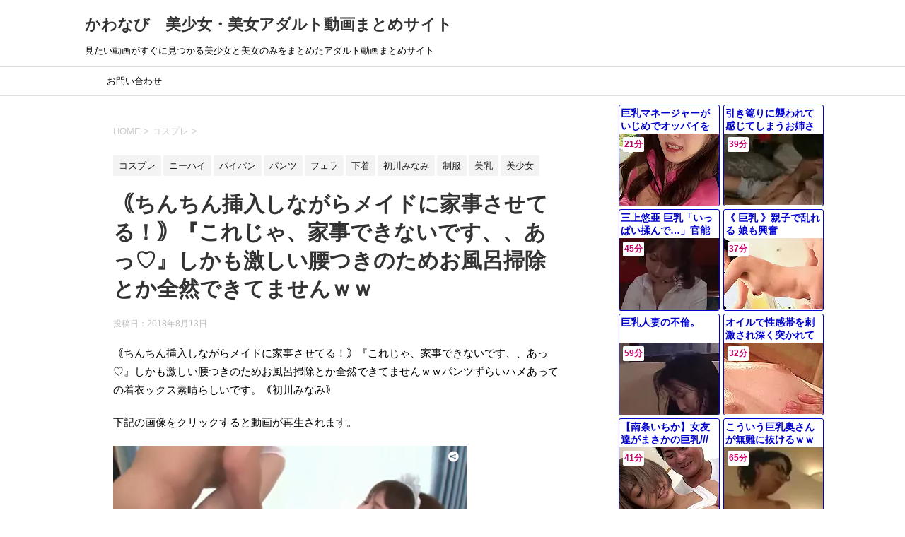

--- FILE ---
content_type: text/html; charset=UTF-8
request_url: https://kawanabi.nohhun.jetboy.jp/%EF%BD%9F%E3%81%A1%E3%82%93%E3%81%A1%E3%82%93%E6%8C%BF%E5%85%A5%E3%81%97%E3%81%AA%E3%81%8C%E3%82%89%E3%83%A1%E3%82%A4%E3%83%89%E3%81%AB%E5%AE%B6%E4%BA%8B%E3%81%95%E3%81%9B%E3%81%A6%E3%82%8B%EF%BC%81/
body_size: 7470
content:
<!DOCTYPE html>
<!--[if lt IE 7]>
<html class="ie6" lang="ja"> <![endif]-->
<!--[if IE 7]>
<html class="i7" lang="ja"> <![endif]-->
<!--[if IE 8]>
<html class="ie" lang="ja"> <![endif]-->
<!--[if gt IE 8]><!-->
<html lang="ja">
	<!--<![endif]-->
	<head prefix="og: http://ogp.me/ns# fb: http://ogp.me/ns/fb# article: http://ogp.me/ns/article#">
		<meta charset="UTF-8">
		<meta name="viewport" content="width=device-width,initial-scale=1.0,user-scalable=yes">
		<meta name="format-detection" content="telephone=no">
		
		
		<link rel="alternate" type="application/rss+xml" title="かわなび　美少女・美女アダルト動画まとめサイト RSS Feed" href="https://kawanabi.nohhun.jetboy.jp/feed/"/>
		<link rel="pingback" href="https://kawanabi.nohhun.jetboy.jp/xmlrpc.php">
		<!--[if lt IE 9]>
		<script src="https://kawanabi.nohhun.jetboy.jp/wp-content/themes/stinger8/js/html5shiv.js"></script>
		<![endif]-->
				<title>｟ちんちん挿入しながらメイドに家事させてる！｠『これじゃ、家事できないです、、あっ♡』しかも激しい腰つきのためお風呂掃除とか全然できてませんｗｗ &#8211; かわなび　美少女・美女アダルト動画まとめサイト</title>

<!-- All in One SEO Pack 2.6.1 by Michael Torbert of Semper Fi Web Design[-1,-1] -->
<meta name="description" content="｟ちんちん挿入しながらメイドに家事させてる！｠『これじゃ、家事できないです、、あっ♡』しかも激しい腰つきのためお風呂掃除とか全然できてませんｗｗ"/>

<link rel="canonical" href="https://kawanabi.nohhun.jetboy.jp/｟ちんちん挿入しながらメイドに家事させてる！/"/>
<!-- /all in one seo pack -->
<link rel='dns-prefetch' href='//ajax.googleapis.com'/>
<link rel='dns-prefetch' href='//s.w.org'/>
		<script type="text/javascript">window._wpemojiSettings={"baseUrl":"https:\/\/s.w.org\/images\/core\/emoji\/2.3\/72x72\/","ext":".png","svgUrl":"https:\/\/s.w.org\/images\/core\/emoji\/2.3\/svg\/","svgExt":".svg","source":{"concatemoji":"https:\/\/kawanabi.nohhun.jetboy.jp\/wp-includes\/js\/wp-emoji-release.min.js?ver=4.8.3"}};!function(a,b,c){function d(a){var b,c,d,e,f=String.fromCharCode;if(!k||!k.fillText)return!1;switch(k.clearRect(0,0,j.width,j.height),k.textBaseline="top",k.font="600 32px Arial",a){case"flag":return k.fillText(f(55356,56826,55356,56819),0,0),b=j.toDataURL(),k.clearRect(0,0,j.width,j.height),k.fillText(f(55356,56826,8203,55356,56819),0,0),c=j.toDataURL(),b!==c&&(k.clearRect(0,0,j.width,j.height),k.fillText(f(55356,57332,56128,56423,56128,56418,56128,56421,56128,56430,56128,56423,56128,56447),0,0),b=j.toDataURL(),k.clearRect(0,0,j.width,j.height),k.fillText(f(55356,57332,8203,56128,56423,8203,56128,56418,8203,56128,56421,8203,56128,56430,8203,56128,56423,8203,56128,56447),0,0),c=j.toDataURL(),b!==c);case"emoji4":return k.fillText(f(55358,56794,8205,9794,65039),0,0),d=j.toDataURL(),k.clearRect(0,0,j.width,j.height),k.fillText(f(55358,56794,8203,9794,65039),0,0),e=j.toDataURL(),d!==e}return!1}function e(a){var c=b.createElement("script");c.src=a,c.defer=c.type="text/javascript",b.getElementsByTagName("head")[0].appendChild(c)}var f,g,h,i,j=b.createElement("canvas"),k=j.getContext&&j.getContext("2d");for(i=Array("flag","emoji4"),c.supports={everything:!0,everythingExceptFlag:!0},h=0;h<i.length;h++)c.supports[i[h]]=d(i[h]),c.supports.everything=c.supports.everything&&c.supports[i[h]],"flag"!==i[h]&&(c.supports.everythingExceptFlag=c.supports.everythingExceptFlag&&c.supports[i[h]]);c.supports.everythingExceptFlag=c.supports.everythingExceptFlag&&!c.supports.flag,c.DOMReady=!1,c.readyCallback=function(){c.DOMReady=!0},c.supports.everything||(g=function(){c.readyCallback()},b.addEventListener?(b.addEventListener("DOMContentLoaded",g,!1),a.addEventListener("load",g,!1)):(a.attachEvent("onload",g),b.attachEvent("onreadystatechange",function(){"complete"===b.readyState&&c.readyCallback()})),f=c.source||{},f.concatemoji?e(f.concatemoji):f.wpemoji&&f.twemoji&&(e(f.twemoji),e(f.wpemoji)))}(window,document,window._wpemojiSettings);</script>
		<style type="text/css">img.wp-smiley,img.emoji{display:inline!important;border:none!important;box-shadow:none!important;height:1em!important;width:1em!important;margin:0 .07em!important;vertical-align:-.1em!important;background:none!important;padding:0!important}</style>
<link rel='stylesheet' id='contact-form-7-css' href='https://kawanabi.nohhun.jetboy.jp/wp-content/plugins/contact-form-7/includes/css/styles.css?ver=5.0.2' type='text/css' media='all'/>
<link rel='stylesheet' id='normalize-css' href='https://kawanabi.nohhun.jetboy.jp/wp-content/themes/stinger8/css/normalize.css?ver=1.5.9' type='text/css' media='all'/>
<link rel='stylesheet' id='font-awesome-css' href='https://kawanabi.nohhun.jetboy.jp/wp-content/themes/stinger8/css/fontawesome/css/font-awesome.min.css?ver=4.5.0' type='text/css' media='all'/>
<link rel='stylesheet' id='style-css' href='https://kawanabi.nohhun.jetboy.jp/wp-content/themes/stinger8/style.css?ver=4.8.3' type='text/css' media='all'/>
<script type='text/javascript' src='//ajax.googleapis.com/ajax/libs/jquery/1.11.3/jquery.min.js?ver=1.11.3'></script>
<link rel='https://api.w.org/' href='https://kawanabi.nohhun.jetboy.jp/wp-json/'/>
<link rel='shortlink' href='https://kawanabi.nohhun.jetboy.jp/?p=554'/>
<link rel="alternate" type="application/json+oembed" href="https://kawanabi.nohhun.jetboy.jp/wp-json/oembed/1.0/embed?url=https%3A%2F%2Fkawanabi.nohhun.jetboy.jp%2F%25ef%25bd%259f%25e3%2581%25a1%25e3%2582%2593%25e3%2581%25a1%25e3%2582%2593%25e6%258c%25bf%25e5%2585%25a5%25e3%2581%2597%25e3%2581%25aa%25e3%2581%258c%25e3%2582%2589%25e3%2583%25a1%25e3%2582%25a4%25e3%2583%2589%25e3%2581%25ab%25e5%25ae%25b6%25e4%25ba%258b%25e3%2581%2595%25e3%2581%259b%25e3%2581%25a6%25e3%2582%258b%25ef%25bc%2581%2F"/>
<link rel="alternate" type="text/xml+oembed" href="https://kawanabi.nohhun.jetboy.jp/wp-json/oembed/1.0/embed?url=https%3A%2F%2Fkawanabi.nohhun.jetboy.jp%2F%25ef%25bd%259f%25e3%2581%25a1%25e3%2582%2593%25e3%2581%25a1%25e3%2582%2593%25e6%258c%25bf%25e5%2585%25a5%25e3%2581%2597%25e3%2581%25aa%25e3%2581%258c%25e3%2582%2589%25e3%2583%25a1%25e3%2582%25a4%25e3%2583%2589%25e3%2581%25ab%25e5%25ae%25b6%25e4%25ba%258b%25e3%2581%2595%25e3%2581%259b%25e3%2581%25a6%25e3%2582%258b%25ef%25bc%2581%2F&#038;format=xml"/>
<style type="text/css" id="custom-background-css">body.custom-background{background-color:#fff}</style>

<!-- BEGIN ExactMetrics v5.3.5 Universal Analytics - https://exactmetrics.com/ -->
<script>(function(i,s,o,g,r,a,m){i['GoogleAnalyticsObject']=r;i[r]=i[r]||function(){(i[r].q=i[r].q||[]).push(arguments)},i[r].l=1*new Date();a=s.createElement(o),m=s.getElementsByTagName(o)[0];a.async=1;a.src=g;m.parentNode.insertBefore(a,m)})(window,document,'script','https://www.google-analytics.com/analytics.js','ga');ga('create','UA-121915154-1','auto');ga('send','pageview');</script>
<!-- END ExactMetrics Universal Analytics -->
<meta name="hubtraffic-domain-validation" content="2c20510453446c7e"/>
	</head>
	<body class="post-template-default single single-post postid-554 single-format-standard custom-background">
			<div id="st-ami">
				<div id="wrapper">
				<div id="wrapper-in">
					<header>
						<div id="headbox-bg">
							<div class="clearfix" id="headbox">
								<nav id="s-navi" class="pcnone">
	<dl class="acordion">
		<dt class="trigger">
			<p><span class="op"><i class="fa fa-bars"></i></span></p>
		</dt>

		<dd class="acordion_tree">
						<div class="menu-%e3%83%a1%e3%83%8b%e3%83%a5-container"><ul id="menu-%e3%83%a1%e3%83%8b%e3%83%a5" class="menu"><li id="menu-item-108" class="menu-item menu-item-type-post_type menu-item-object-page menu-item-108"><a href="https://kawanabi.nohhun.jetboy.jp/%e3%81%8a%e5%95%8f%e3%81%84%e5%90%88%e3%82%8f%e3%81%9b/">お問い合わせ</a></li>
</ul></div>			<div class="clear"></div>

		</dd>
	</dl>
</nav>
									<div id="header-l">
									<!-- ロゴ又はブログ名 -->
									<p class="sitename">
										<a href="https://kawanabi.nohhun.jetboy.jp/">
											かわなび　美少女・美女アダルト動画まとめサイト										</a>
									</p>
									<!-- ロゴ又はブログ名ここまで -->
									<!-- キャプション -->
																			<p class="descr">
											見たい動画がすぐに見つかる美少女と美女のみをまとめたアダルト動画まとめサイト										</p>
																		</div><!-- /#header-l -->

							</div><!-- /#headbox-bg -->
						</div><!-- /#headbox clearfix -->

						<div id="gazou-wide">
										<div id="st-menubox">
			<div id="st-menuwide">
				<nav class="smanone clearfix"><ul id="menu-%e3%83%a1%e3%83%8b%e3%83%a5-1" class="menu"><li class="menu-item menu-item-type-post_type menu-item-object-page menu-item-108"><a href="https://kawanabi.nohhun.jetboy.jp/%e3%81%8a%e5%95%8f%e3%81%84%e5%90%88%e3%82%8f%e3%81%9b/">お問い合わせ</a></li>
</ul></nav>			</div>
		</div>
	
							
						</div>
						<!-- /gazou -->

					</header>
					<div id="content-w">
<div id="content" class="clearfix">
	<div id="contentInner">

		<div class="st-main">

			<!-- ぱんくず -->
			<section id="breadcrumb">
			<ol itemscope itemtype="http://schema.org/BreadcrumbList">
					 <li itemprop="itemListElement" itemscope itemtype="http://schema.org/ListItem"><a href="https://kawanabi.nohhun.jetboy.jp" itemprop="item"><span itemprop="name">HOME</span></a> > <meta itemprop="position" content="1"/></li>
									<li itemprop="itemListElement" itemscope itemtype="http://schema.org/ListItem"><a href="https://kawanabi.nohhun.jetboy.jp/category/%e3%82%b3%e3%82%b9%e3%83%97%e3%83%ac/" itemprop="item">
					<span itemprop="name">コスプレ</span> </a> &gt;<meta itemprop="position" content="2"/></li> 
							</ol>
			</section>
			<!--/ ぱんくず -->

			<div id="post-554" class="st-post post-554 post type-post status-publish format-standard has-post-thumbnail hentry category-11 category-14 category-4 category-44 category-16 category-10 category-75 category-8 category-6 category-3">
				<article>
					<!--ループ開始 -->
										
										<p class="st-catgroup">
					<a href="https://kawanabi.nohhun.jetboy.jp/category/%e3%82%b3%e3%82%b9%e3%83%97%e3%83%ac/" title="View all posts in コスプレ" rel="category tag"><span class="catname st-catid11">コスプレ</span></a> <a href="https://kawanabi.nohhun.jetboy.jp/category/%e3%83%8b%e3%83%bc%e3%83%8f%e3%82%a4/" title="View all posts in ニーハイ" rel="category tag"><span class="catname st-catid14">ニーハイ</span></a> <a href="https://kawanabi.nohhun.jetboy.jp/category/%e3%83%91%e3%82%a4%e3%83%91%e3%83%b3/" title="View all posts in パイパン" rel="category tag"><span class="catname st-catid4">パイパン</span></a> <a href="https://kawanabi.nohhun.jetboy.jp/category/%e3%83%91%e3%83%b3%e3%83%84/" title="View all posts in パンツ" rel="category tag"><span class="catname st-catid44">パンツ</span></a> <a href="https://kawanabi.nohhun.jetboy.jp/category/%e3%83%95%e3%82%a7%e3%83%a9/" title="View all posts in フェラ" rel="category tag"><span class="catname st-catid16">フェラ</span></a> <a href="https://kawanabi.nohhun.jetboy.jp/category/%e4%b8%8b%e7%9d%80/" title="View all posts in 下着" rel="category tag"><span class="catname st-catid10">下着</span></a> <a href="https://kawanabi.nohhun.jetboy.jp/category/%e5%88%9d%e5%b7%9d%e3%81%bf%e3%81%aa%e3%81%bf/" title="View all posts in 初川みなみ" rel="category tag"><span class="catname st-catid75">初川みなみ</span></a> <a href="https://kawanabi.nohhun.jetboy.jp/category/%e5%88%b6%e6%9c%8d/" title="View all posts in 制服" rel="category tag"><span class="catname st-catid8">制服</span></a> <a href="https://kawanabi.nohhun.jetboy.jp/category/%e7%be%8e%e4%b9%b3/" title="View all posts in 美乳" rel="category tag"><span class="catname st-catid6">美乳</span></a> <a href="https://kawanabi.nohhun.jetboy.jp/category/%e7%be%8e%e5%b0%91%e5%a5%b3/" title="View all posts in 美少女" rel="category tag"><span class="catname st-catid3">美少女</span></a>					</p>
									

					<h1 class="entry-title">｟ちんちん挿入しながらメイドに家事させてる！｠『これじゃ、家事できないです、、あっ♡』しかも激しい腰つきのためお風呂掃除とか全然できてませんｗｗ</h1>

					<div class="blogbox">
						<p><span class="kdate">
															投稿日：<time class="updated" datetime="2018-08-13T12:47:44+0000">2018年8月13日</time>
													</span></p>
					</div>

					<div class="mainbox">
							<div class="entry-content">
								<p>｟ちんちん挿入しながらメイドに家事させてる！｠『これじゃ、家事できないです、、あっ♡』しかも激しい腰つきのためお風呂掃除とか全然できてませんｗｗパンツずらいハメあっての着衣ックス素晴らしいです。｟初川みなみ｠</p>
<p>下記の画像をクリックすると動画が再生されます。</p>
<p><a href="https://www.tube8.com/japanese/one-night-stand-beautiful-young-woman-8348/44070901/?t=277&amp;utm_source=xvideo001.com&amp;utm_medium=embed&amp;utm_campaign=embed-fullscreen-html5"><img class="alignnone size-medium wp-image-555" src="http://kawanabi.nohhun.jetboy.jp/wp-content/uploads/2018/08/スクリーンショット-618-500x281.png" alt="" width="500" height="281" srcset="https://kawanabi.nohhun.jetboy.jp/wp-content/uploads/2018/08/スクリーンショット-618-500x281.png 500w, https://kawanabi.nohhun.jetboy.jp/wp-content/uploads/2018/08/スクリーンショット-618-768x432.png 768w, https://kawanabi.nohhun.jetboy.jp/wp-content/uploads/2018/08/スクリーンショット-618-1024x576.png 1024w, https://kawanabi.nohhun.jetboy.jp/wp-content/uploads/2018/08/スクリーンショット-618-300x169.png 300w, https://kawanabi.nohhun.jetboy.jp/wp-content/uploads/2018/08/スクリーンショット-618.png 1366w" sizes="(max-width: 500px) 100vw, 500px"/></a></p>
							</div>
						<div class="adbox">

				
	
							
	</div>
		
							
					</div><!-- .mainboxここまで -->
	
							
						<p class="tagst">
							<i class="fa fa-folder-open-o" aria-hidden="true"></i>-<a href="https://kawanabi.nohhun.jetboy.jp/category/%e3%82%b3%e3%82%b9%e3%83%97%e3%83%ac/" rel="category tag">コスプレ</a>, <a href="https://kawanabi.nohhun.jetboy.jp/category/%e3%83%8b%e3%83%bc%e3%83%8f%e3%82%a4/" rel="category tag">ニーハイ</a>, <a href="https://kawanabi.nohhun.jetboy.jp/category/%e3%83%91%e3%82%a4%e3%83%91%e3%83%b3/" rel="category tag">パイパン</a>, <a href="https://kawanabi.nohhun.jetboy.jp/category/%e3%83%91%e3%83%b3%e3%83%84/" rel="category tag">パンツ</a>, <a href="https://kawanabi.nohhun.jetboy.jp/category/%e3%83%95%e3%82%a7%e3%83%a9/" rel="category tag">フェラ</a>, <a href="https://kawanabi.nohhun.jetboy.jp/category/%e4%b8%8b%e7%9d%80/" rel="category tag">下着</a>, <a href="https://kawanabi.nohhun.jetboy.jp/category/%e5%88%9d%e5%b7%9d%e3%81%bf%e3%81%aa%e3%81%bf/" rel="category tag">初川みなみ</a>, <a href="https://kawanabi.nohhun.jetboy.jp/category/%e5%88%b6%e6%9c%8d/" rel="category tag">制服</a>, <a href="https://kawanabi.nohhun.jetboy.jp/category/%e7%be%8e%e4%b9%b3/" rel="category tag">美乳</a>, <a href="https://kawanabi.nohhun.jetboy.jp/category/%e7%be%8e%e5%b0%91%e5%a5%b3/" rel="category tag">美少女</a><br/>
													</p>

					<p>執筆者：<a href="https://kawanabi.nohhun.jetboy.jp/author/purikonenobugmailcom/" title="のっふん の投稿" rel="author">のっふん</a></p>


										<!--ループ終了-->
			</article>

					<div class="st-aside">

						
						<!--関連記事-->
						<p class="point"><span class="point-in">関連記事</span></p>
<div class="kanren">
							<dl class="clearfix">
				<dt><a href="https://kawanabi.nohhun.jetboy.jp/%ef%bd%9f%e5%bd%bc%e6%b0%8f%e7%96%91%e4%bc%bc%e4%bd%93%e9%a8%93%e5%a4%a9%e4%bd%bf%e3%82%82%e3%81%88%ef%bd%a0%e3%80%8e%e3%81%88%e3%81%b8%e3%81%b8%e3%80%81%e3%81%a9%e3%81%8a%e3%81%8b%e3%82%8f%e3%81%84/">
													<img width="150" height="150" src="https://kawanabi.nohhun.jetboy.jp/wp-content/uploads/2018/08/スクリーンショット-707-150x150.png" class="attachment-thumbnail size-thumbnail wp-post-image" alt="" srcset="https://kawanabi.nohhun.jetboy.jp/wp-content/uploads/2018/08/スクリーンショット-707-150x150.png 150w, https://kawanabi.nohhun.jetboy.jp/wp-content/uploads/2018/08/スクリーンショット-707-100x100.png 100w" sizes="(max-width: 150px) 100vw, 150px"/>											</a></dt>
				<dd>
					<p class="kanren-t"><a href="https://kawanabi.nohhun.jetboy.jp/%ef%bd%9f%e5%bd%bc%e6%b0%8f%e7%96%91%e4%bc%bc%e4%bd%93%e9%a8%93%e5%a4%a9%e4%bd%bf%e3%82%82%e3%81%88%ef%bd%a0%e3%80%8e%e3%81%88%e3%81%b8%e3%81%b8%e3%80%81%e3%81%a9%e3%81%8a%e3%81%8b%e3%82%8f%e3%81%84/">
							｟彼氏疑似体験天使もえ｠『えへへ、どおかわいい、、？』そりゃ可愛いよ！！奇麗すぎる身体をくまなく撮影したIV						</a></p>

					<div class="smanone2">
						<p>｟彼氏疑似体験天使もえ｠『えへへ、どおかわいい、、？』そりゃ可愛いよ！！奇麗すぎる身体をくまなく撮影したIV。からだがうつくしすぎいい｟天使もえ｠ 下記の画像をクリックすると動画が再生されます。</p>
					</div>
				</dd>
			</dl>
					<dl class="clearfix">
				<dt><a href="https://kawanabi.nohhun.jetboy.jp/%e3%80%90%e5%80%8b%e4%ba%ba%e6%92%ae%e5%bd%b1%e3%80%91%e5%b7%a8%e4%b9%b3%e3%81%a7%e5%8f%af%e6%84%9b%e3%81%84%e5%9c%b0%e4%b8%8b%e3%82%a2%e3%82%a4%e3%83%89%e3%83%ab%e3%81%a8%e3%83%8f%e3%83%a1%e6%92%ae/">
													<img width="150" height="150" src="https://kawanabi.nohhun.jetboy.jp/wp-content/uploads/2018/07/スクリーンショット-265-150x150.png" class="attachment-thumbnail size-thumbnail wp-post-image" alt="" srcset="https://kawanabi.nohhun.jetboy.jp/wp-content/uploads/2018/07/スクリーンショット-265-150x150.png 150w, https://kawanabi.nohhun.jetboy.jp/wp-content/uploads/2018/07/スクリーンショット-265-100x100.png 100w" sizes="(max-width: 150px) 100vw, 150px"/>											</a></dt>
				<dd>
					<p class="kanren-t"><a href="https://kawanabi.nohhun.jetboy.jp/%e3%80%90%e5%80%8b%e4%ba%ba%e6%92%ae%e5%bd%b1%e3%80%91%e5%b7%a8%e4%b9%b3%e3%81%a7%e5%8f%af%e6%84%9b%e3%81%84%e5%9c%b0%e4%b8%8b%e3%82%a2%e3%82%a4%e3%83%89%e3%83%ab%e3%81%a8%e3%83%8f%e3%83%a1%e6%92%ae/">
							【個人撮影】巨乳で可愛い地下アイドルとハメ撮り、ち〇こを映さないようにしてるけど、絶対挿入してるよこれ						</a></p>

					<div class="smanone2">
											</div>
				</dd>
			</dl>
					<dl class="clearfix">
				<dt><a href="https://kawanabi.nohhun.jetboy.jp/%e3%83%8f%e3%83%bc%e3%83%95%e7%be%8e%e5%b0%91%e5%a5%b3%e5%a5%b3%e5%ad%90%e9%ab%98%e7%94%9f%e3%81%a8%e6%95%99%e5%ae%a4%e3%81%a7%e3%83%a4%e3%83%aa%e3%81%be%e3%81%8f%e3%82%8a%e3%80%81%e5%a3%b0%e3%81%a7/">
													<img width="150" height="150" src="https://kawanabi.nohhun.jetboy.jp/wp-content/uploads/2018/07/スクリーンショット-288-150x150.png" class="attachment-thumbnail size-thumbnail wp-post-image" alt="" srcset="https://kawanabi.nohhun.jetboy.jp/wp-content/uploads/2018/07/スクリーンショット-288-150x150.png 150w, https://kawanabi.nohhun.jetboy.jp/wp-content/uploads/2018/07/スクリーンショット-288-100x100.png 100w" sizes="(max-width: 150px) 100vw, 150px"/>											</a></dt>
				<dd>
					<p class="kanren-t"><a href="https://kawanabi.nohhun.jetboy.jp/%e3%83%8f%e3%83%bc%e3%83%95%e7%be%8e%e5%b0%91%e5%a5%b3%e5%a5%b3%e5%ad%90%e9%ab%98%e7%94%9f%e3%81%a8%e6%95%99%e5%ae%a4%e3%81%a7%e3%83%a4%e3%83%aa%e3%81%be%e3%81%8f%e3%82%8a%e3%80%81%e5%a3%b0%e3%81%a7/">
							ハーフ美少女女子高生と教室でヤリまくり、声ですぎで他に聞こえるよこれw						</a></p>

					<div class="smanone2">
											</div>
				</dd>
			</dl>
					<dl class="clearfix">
				<dt><a href="https://kawanabi.nohhun.jetboy.jp/%e3%80%90mm%e5%8f%b7%e3%80%91%e6%bf%80%e3%82%ab%e3%83%af%e6%b0%b4%e7%9d%80%e3%82%ae%e3%83%a3%e3%83%ab%e3%81%8c%e5%bd%bc%e6%b0%8f%e3%81%ae%e5%89%8d%e3%81%a7%e7%be%8e%e4%b9%b3%e3%82%92%e6%8f%ba%e3%82%89/">
													<img width="150" height="150" src="https://kawanabi.nohhun.jetboy.jp/wp-content/uploads/2018/07/スクリーンショット-310-150x150.png" class="attachment-thumbnail size-thumbnail wp-post-image" alt="" srcset="https://kawanabi.nohhun.jetboy.jp/wp-content/uploads/2018/07/スクリーンショット-310-150x150.png 150w, https://kawanabi.nohhun.jetboy.jp/wp-content/uploads/2018/07/スクリーンショット-310-100x100.png 100w" sizes="(max-width: 150px) 100vw, 150px"/>											</a></dt>
				<dd>
					<p class="kanren-t"><a href="https://kawanabi.nohhun.jetboy.jp/%e3%80%90mm%e5%8f%b7%e3%80%91%e6%bf%80%e3%82%ab%e3%83%af%e6%b0%b4%e7%9d%80%e3%82%ae%e3%83%a3%e3%83%ab%e3%81%8c%e5%bd%bc%e6%b0%8f%e3%81%ae%e5%89%8d%e3%81%a7%e7%be%8e%e4%b9%b3%e3%82%92%e6%8f%ba%e3%82%89/">
							【MM号】激カワ水着ギャルが彼氏の前で美乳を揺らしながら中田氏される						</a></p>

					<div class="smanone2">
											</div>
				</dd>
			</dl>
					<dl class="clearfix">
				<dt><a href="https://kawanabi.nohhun.jetboy.jp/%ef%bd%9f%e5%bd%bc%e6%b0%8f%e3%81%8c%e6%88%bb%e3%81%a3%e3%81%a6%e3%81%8f%e3%82%8b%e5%89%8d%e3%81%abntr%e3%82%bb%e3%83%83%e3%82%af%e3%82%b9%ef%bd%a0%e3%80%8e%e7%94%9f%e3%81%ae%e3%81%bb%e3%81%86/">
													<img width="150" height="150" src="https://kawanabi.nohhun.jetboy.jp/wp-content/uploads/2018/08/スクリーンショット-521-150x150.png" class="attachment-thumbnail size-thumbnail wp-post-image" alt="" srcset="https://kawanabi.nohhun.jetboy.jp/wp-content/uploads/2018/08/スクリーンショット-521-150x150.png 150w, https://kawanabi.nohhun.jetboy.jp/wp-content/uploads/2018/08/スクリーンショット-521-100x100.png 100w" sizes="(max-width: 150px) 100vw, 150px"/>											</a></dt>
				<dd>
					<p class="kanren-t"><a href="https://kawanabi.nohhun.jetboy.jp/%ef%bd%9f%e5%bd%bc%e6%b0%8f%e3%81%8c%e6%88%bb%e3%81%a3%e3%81%a6%e3%81%8f%e3%82%8b%e5%89%8d%e3%81%abntr%e3%82%bb%e3%83%83%e3%82%af%e3%82%b9%ef%bd%a0%e3%80%8e%e7%94%9f%e3%81%ae%e3%81%bb%e3%81%86/">
							｟彼氏が戻ってくる前にNTRセックス｠『生のほうが気持ちいよ、、♡』彼氏がいない一時間の間にヤルことヤッて済ませちゃお♡痴女彼女のDT食いまくり						</a></p>

					<div class="smanone2">
						<p>｟彼氏が戻ってくる前にNTRセックス｠『生のほうが気持ちいよ、、♡』彼氏がいない一時間の間にヤルことヤッて済ませちゃお♡痴女彼女のDT食いまくりの生活！！かわいいJKほどこんなにヤリまくってるのか、、 &#8230; </p>
					</div>
				</dd>
			</dl>
				</div>
						<!--ページナビ-->
						<div class="p-navi clearfix">
							<dl>
																	<dt>PREV</dt>
									<dd>
										<a href="https://kawanabi.nohhun.jetboy.jp/%ef%bd%9f%e3%82%a6%e3%82%a7%e3%82%a4%e3%83%88%e3%83%ac%e3%82%b9%e3%81%a8%e3%83%90%e3%82%a4%e3%83%88%e4%b8%ad%e3%83%ac%e3%82%b9%e3%83%88%e3%83%a9%e3%83%b3%e3%82%bb%e3%83%83%e3%82%af%e3%82%b9%ef%bc%81/">｟ウェイトレスとバイト中レストランセックス！｠『他のお客様に聞こえちゃいますね、、♡』ここならばれないです♡といってトイレでセクロスの続きを始めると、、</a>
									</dd>
																									<dt>NEXT</dt>
									<dd>
										<a href="https://kawanabi.nohhun.jetboy.jp/%ef%bd%9f%e5%a3%87%e8%9c%9c%e3%81%93%e3%82%8c%e3%81%af%e3%82%82%e3%81%86%e5%ae%8c%e5%85%a8%e3%81%ab%e3%82%a2%e3%82%a6%e3%83%88%ef%bd%97%ef%bd%a0%e3%80%8e%e3%81%97%e3%81%8b%e3%82%82%e9%a8%8e%e4%b9%97/">｟壇蜜これはもう完全にアウトｗ｠『しかも騎乗位してますｗｗ事後まで有り』とんでもない美しいボディにパイパンまんこ、これはAVよりエロいんじゃないのか？</a>
									</dd>
															</dl>
						</div>
					</div><!-- /st-aside -->

			</div>
			<!--/post-->

		</div><!-- /st-main -->
	</div>
	<!-- /#contentInner -->
	<div id="side">
	<div class="st-aside">

					<div class="side-topad">
				<div class="widget_text ad"><p style="display:none">関連動画</p><div class="textwidget custom-html-widget"><div id="eroterest_partsv2" class="eroterest_partsv2"></div><script src="//bpm.eroterest.net/v2/?w=%E5%B7%A8%E4%B9%B3&e=&n=20&rn=2&spn=&sprn=&fc=&ts=&tp=&tbg=&tsz=&tr=&tc=&tmc=&tu=1&is=1&mts=&ds=&dsz=&dr=&dc=&df=&ibg=&ibm=&ids=&ib=&ibc=&ir=&sf="></script></div></div><div class="ad"><div id="search">
	<form method="get" id="searchform" action="https://kawanabi.nohhun.jetboy.jp/">
		<label class="hidden" for="s">
					</label>
		<input type="text" placeholder="検索するテキストを入力" value="" name="s" id="s"/>
		<input type="image" src="https://kawanabi.nohhun.jetboy.jp/wp-content/themes/stinger8/images/search.png" alt="検索" id="searchsubmit"/>
	</form>
</div>
<!-- /stinger --> </div>			</div>
		
		<div class="kanren">
							<dl class="clearfix">
				<dt><a href="https://kawanabi.nohhun.jetboy.jp/%e3%83%80%e3%83%ac%e3%83%8e%e3%82%ac%e3%83%ac%e3%81%ae%e3%82%bb%e3%83%83%e3%82%af%e3%82%b9%ef%bc%81%e6%9c%ac%e4%ba%ba%e3%82%88%e3%82%8a%e5%b7%a8%e4%b9%b3%e3%81%a7%e3%82%b9%e3%82%bf%e3%82%a4%e3%83%ab/">
													<img width="150" height="150" src="https://kawanabi.nohhun.jetboy.jp/wp-content/uploads/2019/08/スクリーンショット-1321-150x150.png" class="attachment-thumbnail size-thumbnail wp-post-image" alt="" srcset="https://kawanabi.nohhun.jetboy.jp/wp-content/uploads/2019/08/スクリーンショット-1321-150x150.png 150w, https://kawanabi.nohhun.jetboy.jp/wp-content/uploads/2019/08/スクリーンショット-1321-100x100.png 100w" sizes="(max-width: 150px) 100vw, 150px"/>											</a></dt>
				<dd>
					<div class="blog_info">
						<p>2019/08/12</p>
					</div>
					<p class="kanren-t"><a href="https://kawanabi.nohhun.jetboy.jp/%e3%83%80%e3%83%ac%e3%83%8e%e3%82%ac%e3%83%ac%e3%81%ae%e3%82%bb%e3%83%83%e3%82%af%e3%82%b9%ef%bc%81%e6%9c%ac%e4%ba%ba%e3%82%88%e3%82%8a%e5%b7%a8%e4%b9%b3%e3%81%a7%e3%82%b9%e3%82%bf%e3%82%a4%e3%83%ab/">ダレノガレのセックス！本人より巨乳でスタイルが良すぎる【茅森しずく】</a></p>

					<div class="smanone2">
											</div>
				</dd>
			</dl>
					<dl class="clearfix">
				<dt><a href="https://kawanabi.nohhun.jetboy.jp/%e5%ab%8c%e3%81%aa%e9%a1%94%e3%81%95%e3%82%8c%e3%81%aa%e3%81%8c%e3%82%89%e3%82%ad%e3%83%a2%e3%82%a4%e3%81%8a%e3%81%a3%e3%81%95%e3%82%93%e3%81%8c%e4%b8%89%e4%b8%8a%e6%82%a0%e4%ba%9c%e3%82%92%e3%83%8f/">
													<img width="150" height="150" src="https://kawanabi.nohhun.jetboy.jp/wp-content/uploads/2019/08/スクリーンショット-1316-150x150.png" class="attachment-thumbnail size-thumbnail wp-post-image" alt="" srcset="https://kawanabi.nohhun.jetboy.jp/wp-content/uploads/2019/08/スクリーンショット-1316-150x150.png 150w, https://kawanabi.nohhun.jetboy.jp/wp-content/uploads/2019/08/スクリーンショット-1316-100x100.png 100w" sizes="(max-width: 150px) 100vw, 150px"/>											</a></dt>
				<dd>
					<div class="blog_info">
						<p>2019/08/12</p>
					</div>
					<p class="kanren-t"><a href="https://kawanabi.nohhun.jetboy.jp/%e5%ab%8c%e3%81%aa%e9%a1%94%e3%81%95%e3%82%8c%e3%81%aa%e3%81%8c%e3%82%89%e3%82%ad%e3%83%a2%e3%82%a4%e3%81%8a%e3%81%a3%e3%81%95%e3%82%93%e3%81%8c%e4%b8%89%e4%b8%8a%e6%82%a0%e4%ba%9c%e3%82%92%e3%83%8f/">嫌な顔されながらキモイおっさんが三上悠亜をハメまくり【三上悠亜】</a></p>

					<div class="smanone2">
											</div>
				</dd>
			</dl>
					<dl class="clearfix">
				<dt><a href="https://kawanabi.nohhun.jetboy.jp/%e9%ab%98%e6%a9%8b%e3%81%97%e3%82%87%e3%81%86%e5%ad%90%e3%81%a8%e4%b8%89%e4%b8%8a%e6%82%a0%e4%ba%9c%e3%81%ae%e6%9c%80%e5%bc%b7%e3%82%bf%e3%83%83%e3%82%b0%e3%81%a8%ef%bc%93%ef%bd%90%e3%81%a7%e3%81%8d/">
													<img width="150" height="150" src="https://kawanabi.nohhun.jetboy.jp/wp-content/uploads/2019/08/スクリーンショット-1314-150x150.png" class="attachment-thumbnail size-thumbnail wp-post-image" alt="" srcset="https://kawanabi.nohhun.jetboy.jp/wp-content/uploads/2019/08/スクリーンショット-1314-150x150.png 150w, https://kawanabi.nohhun.jetboy.jp/wp-content/uploads/2019/08/スクリーンショット-1314-100x100.png 100w" sizes="(max-width: 150px) 100vw, 150px"/>											</a></dt>
				<dd>
					<div class="blog_info">
						<p>2019/08/12</p>
					</div>
					<p class="kanren-t"><a href="https://kawanabi.nohhun.jetboy.jp/%e9%ab%98%e6%a9%8b%e3%81%97%e3%82%87%e3%81%86%e5%ad%90%e3%81%a8%e4%b8%89%e4%b8%8a%e6%82%a0%e4%ba%9c%e3%81%ae%e6%9c%80%e5%bc%b7%e3%82%bf%e3%83%83%e3%82%b0%e3%81%a8%ef%bc%93%ef%bd%90%e3%81%a7%e3%81%8d/">高橋しょう子と三上悠亜の最強タッグと３ｐできる風俗！これは金払ってでも行きたい</a></p>

					<div class="smanone2">
											</div>
				</dd>
			</dl>
					<dl class="clearfix">
				<dt><a href="https://kawanabi.nohhun.jetboy.jp/%ef%bd%8a%ef%bd%8b%e3%81%ab%e5%ab%8c%e3%81%aa%e9%a1%94%e3%81%95%e3%82%8c%e3%81%aa%e3%81%8c%e3%82%89%e3%81%8a%e3%81%a3%e3%81%b1%e3%81%84%e6%8f%89%e3%81%be%e3%81%9b%e3%81%a6%e3%82%82%e3%82%89%e3%81%a3/">
													<img width="150" height="150" src="https://kawanabi.nohhun.jetboy.jp/wp-content/uploads/2019/08/スクリーンショット-1312-150x150.png" class="attachment-thumbnail size-thumbnail wp-post-image" alt="" srcset="https://kawanabi.nohhun.jetboy.jp/wp-content/uploads/2019/08/スクリーンショット-1312-150x150.png 150w, https://kawanabi.nohhun.jetboy.jp/wp-content/uploads/2019/08/スクリーンショット-1312-100x100.png 100w" sizes="(max-width: 150px) 100vw, 150px"/>											</a></dt>
				<dd>
					<div class="blog_info">
						<p>2019/08/12</p>
					</div>
					<p class="kanren-t"><a href="https://kawanabi.nohhun.jetboy.jp/%ef%bd%8a%ef%bd%8b%e3%81%ab%e5%ab%8c%e3%81%aa%e9%a1%94%e3%81%95%e3%82%8c%e3%81%aa%e3%81%8c%e3%82%89%e3%81%8a%e3%81%a3%e3%81%b1%e3%81%84%e6%8f%89%e3%81%be%e3%81%9b%e3%81%a6%e3%82%82%e3%82%89%e3%81%a3/">ＪＫに嫌な顔されながらおっぱい揉ませてもらって、さらにハメさえてもらった【葉月レイラ】</a></p>

					<div class="smanone2">
											</div>
				</dd>
			</dl>
					<dl class="clearfix">
				<dt><a href="https://kawanabi.nohhun.jetboy.jp/%e4%ba%ba%e6%b0%97%e7%95%aa%e7%b5%84%e3%81%ae%e6%97%a5%e6%9b%9c%e3%81%8b%e3%82%89%e4%b8%ad%e3%80%87%e3%81%97%e3%81%ae%e6%9c%80%e6%96%b0%e4%bd%9c%ef%bc%81%e3%82%bb%e3%83%ac%e3%83%96%e7%be%8e%e5%a5%b3/">
													<img width="150" height="150" src="https://kawanabi.nohhun.jetboy.jp/wp-content/uploads/2019/08/スクリーンショット-1307-150x150.png" class="attachment-thumbnail size-thumbnail wp-post-image" alt="" srcset="https://kawanabi.nohhun.jetboy.jp/wp-content/uploads/2019/08/スクリーンショット-1307-150x150.png 150w, https://kawanabi.nohhun.jetboy.jp/wp-content/uploads/2019/08/スクリーンショット-1307-100x100.png 100w" sizes="(max-width: 150px) 100vw, 150px"/>											</a></dt>
				<dd>
					<div class="blog_info">
						<p>2019/08/12</p>
					</div>
					<p class="kanren-t"><a href="https://kawanabi.nohhun.jetboy.jp/%e4%ba%ba%e6%b0%97%e7%95%aa%e7%b5%84%e3%81%ae%e6%97%a5%e6%9b%9c%e3%81%8b%e3%82%89%e4%b8%ad%e3%80%87%e3%81%97%e3%81%ae%e6%9c%80%e6%96%b0%e4%bd%9c%ef%bc%81%e3%82%bb%e3%83%ac%e3%83%96%e7%be%8e%e5%a5%b3/">人気番組の日曜から中〇しの最新作！セレブ美女を寝取って生ハメ中だし放送事故【仁美まどか】</a></p>

					<div class="smanone2">
											</div>
				</dd>
			</dl>
				</div>
				<!-- 追尾広告エリア -->
		<div id="scrollad">
					</div>
		<!-- 追尾広告エリアここまで -->
	</div>
</div>
<!-- /#side -->
</div>
<!--/#content -->
</div><!-- /contentw -->
<footer>
<div id="footer">
<div id="footer-in">
<div class="footermenubox clearfix "><ul id="menu-%e3%83%a1%e3%83%8b%e3%83%a5-2" class="footermenust"><li class="menu-item menu-item-type-post_type menu-item-object-page menu-item-108"><a href="https://kawanabi.nohhun.jetboy.jp/%e3%81%8a%e5%95%8f%e3%81%84%e5%90%88%e3%82%8f%e3%81%9b/">お問い合わせ</a></li>
</ul></div>	<div class="footer-wbox clearfix">

		<div class="footer-c">
			<!-- フッターのメインコンテンツ -->
			<p class="footerlogo">
			<!-- ロゴ又はブログ名 -->
									<a href="https://kawanabi.nohhun.jetboy.jp/">
									かわなび　美少女・美女アダルト動画まとめサイト									</a>
							</p>

			<p>
				<a href="https://kawanabi.nohhun.jetboy.jp/">見たい動画がすぐに見つかる美少女と美女のみをまとめたアダルト動画まとめサイト</a>
			</p>
		</div>
	</div>

	<p class="copy">Copyright&copy;
		かわなび　美少女・美女アダルト動画まとめサイト		,
		2025		All Rights Reserved.</p>

</div>
</div>
</footer>
</div>
<!-- /#wrapperin -->
</div>
<!-- /#wrapper -->
</div><!-- /#st-ami -->
<!-- ページトップへ戻る -->
	<div id="page-top"><a href="#wrapper" class="fa fa-angle-up"></a></div>
<!-- ページトップへ戻る　終わり -->
<script type='text/javascript' src='https://kawanabi.nohhun.jetboy.jp/wp-includes/js/comment-reply.min.js?ver=4.8.3'></script>
<script type='text/javascript'>//<![CDATA[
var wpcf7={"apiSettings":{"root":"https:\/\/kawanabi.nohhun.jetboy.jp\/wp-json\/contact-form-7\/v1","namespace":"contact-form-7\/v1"},"recaptcha":{"messages":{"empty":"\u3042\u306a\u305f\u304c\u30ed\u30dc\u30c3\u30c8\u3067\u306f\u306a\u3044\u3053\u3068\u3092\u8a3c\u660e\u3057\u3066\u304f\u3060\u3055\u3044\u3002"}},"cached":"1"};
//]]></script>
<script type='text/javascript' src='https://kawanabi.nohhun.jetboy.jp/wp-content/plugins/contact-form-7/includes/js/scripts.js?ver=5.0.2'></script>
<script type='text/javascript' src='https://kawanabi.nohhun.jetboy.jp/wp-content/themes/stinger8/js/base.js?ver=4.8.3'></script>
<script type='text/javascript' src='https://kawanabi.nohhun.jetboy.jp/wp-content/themes/stinger8/js/scroll.js?ver=4.8.3'></script>
<script type='text/javascript' src='https://kawanabi.nohhun.jetboy.jp/wp-includes/js/wp-embed.min.js?ver=4.8.3'></script>
</body></html>

<!-- Page supported by LiteSpeed Cache 2.4 on 2025-11-06 20:21:29 -->

--- FILE ---
content_type: text/html; charset=UTF-8
request_url: https://bpm.eroterest.net/v2/?w=%E5%B7%A8%E4%B9%B3&e=&n=20&rn=2&spn=&sprn=&fc=&ts=&tp=&tbg=&tsz=&tr=&tc=&tmc=&tu=1&is=1&mts=&ds=&dsz=&dr=&dc=&df=&ibg=&ibm=&ids=&ib=&ibc=&ir=&sf=
body_size: 3060
content:
var _eroterestPartsTargetv2 = document.getElementById("eroterest_partsv2");
_eroterestPartsTargetv2.innerHTML='<style>#eroterestPartsWrapperv2 {font-size:12px; margin:0; padding:0;}#eroterestPartsWrapperv2 a:link, #eroterest_parts a:visited {color:#0000cc; text-decoration:none;}#eroterestPartsWrapperv2 .itemRow {display:table; width:100%; border-collapse:separate; border-spacing:5px 2.5px; }#eroterestPartsWrapperv2 .item {overflow:hidden; display:table-cell; border:1px solid #0000cc; background-color:#ffffff; margin:0; padding:0; vertical-align:top; width:50%; border-radius:3px;}#eroterestPartsWrapperv2 .item:hover {background-color:#fffffff;}#eroterestPartsWrapperv2 .item:hover .itemTitle p {color:#c2002a; text-decoration:underline;}#eroterestPartsWrapperv2 .item:hover img {opacity:0.7;}#eroterestPartsWrapperv2 .item a .itemTitle {padding:2px; text-align:left;}#eroterestPartsWrapperv2 .item a .itemTitle p {font-weight:bold; font-size:14px; color:#0000cc; overflow:hidden; margin:0; padding:0; height:2.6em; line-height:1.3em; text-decoration:none;}#eroterestPartsWrapperv2 .item a .itemBody {overflow:hidden; position:relative;}#eroterestPartsWrapperv2 .item a .itemImage {position:relative; overflow:hidden;}#eroterestPartsWrapperv2 .item a .itemImage:after{padding-top:72%; display:block; content:"";}#eroterestPartsWrapperv2 .item a .itemImage > *{position:absolute; top:0; left:0; bottom:0; right:0;}#eroterestPartsWrapperv2 .item a .itemImage img {display:block; width:100%; height:auto; object-fit:cover; object-position:center; min-height:100%; min-width:100%;}#eroterestPartsWrapperv2 .item a .movieTime {display:block; position:absolute; top:5px; left:5px; background-color:#fff; padding:2px; border-radius:2px; font-weight:bold; color:#c50067;}#eroterestPartsWrapperv2 .item a .itemText {margin:2px;}#eroterestPartsWrapperv2 .item a .itemText p {font-size:14px; color:#2d2d2d; margin:0; padding:0; line-height:1.4em; text-align:left; height:2.8em; }#eroterestPartsWrapperv2 .item a .clear {clear:both;}#eroterestPartsWrapperv2 .foot {text-align:right; margin:4px; clear:both;}</style><div id="eroterestPartsWrapperv2" class="eroterestPartsWrapperv2"><div class="itemRow"><div class="item"><a href="https://movie.eroterest.net/page/43078937/" target="_blank" title="巨乳マネージャーがいじめでオッパイを揉まれる///「濡れてんじゃん！」嫌がっていても濡れちゃう♡"><div class="itemTitle"><p>巨乳マネージャーがいじめでオッパイを揉まれる///「濡れてんじゃん！」嫌がっていても濡れちゃう♡</p></div><div class="itemBody"><div class="itemImage"><picture><source srcset="//e2.eroimg.net/webp/get/232/883/_68f77a94d3bde.webp" type="image/webp"><img src="//e2.eroimg.net/images/get/232/883/_68f77a94d3bde.jpeg" alt="" class="" loading="lazy" /></picture></div><span class="movieTime">21分</span></div></a></div><div class="item"><a href="https://movie.eroterest.net/page/43116098/" target="_blank" title="引き篭りに襲われて感じてしまうお姉さん【レイプ】"><div class="itemTitle"><p>引き篭りに襲われて感じてしまうお姉さん【レイプ】</p></div><div class="itemBody"><div class="itemImage"><picture><source srcset="//e2.eroimg.net/webp/get/750/318/_68ff0fe631fd5.webp" type="image/webp"><img src="//e2.eroimg.net/images/get/750/318/_68ff0fe631fd5.jpeg" alt="" class="" loading="lazy" /></picture></div><span class="movieTime">39分</span></div></a></div></div><div class="itemRow"><div class="item"><a href="https://movie.eroterest.net/page/43152437/" target="_blank" title="三上悠亜 巨乳「いっぱい揉んで&hellip;」官能のひととき"><div class="itemTitle"><p>三上悠亜 巨乳「いっぱい揉んで&hellip;」官能のひととき</p></div><div class="itemBody"><div class="itemImage"><picture><source srcset="//e2.eroimg.net/webp/get/466/259/_6906a041a2879.webp" type="image/webp"><img src="//e2.eroimg.net/images/get/466/259/_6906a041a2879.jpeg" alt="" class="" loading="lazy" /></picture></div><span class="movieTime">45分</span></div></a></div><div class="item"><a href="https://movie.eroterest.net/page/43052061/" target="_blank" title="《 巨乳 》親子で乱れる 娘も興奮"><div class="itemTitle"><p>《 巨乳 》親子で乱れる 娘も興奮</p></div><div class="itemBody"><div class="itemImage"><picture><source srcset="//e2.eroimg.net/webp/get/88/588/_68f1c424a19f5.webp" type="image/webp"><img src="//e2.eroimg.net/images/get/88/588/_68f1c424a19f5.jpeg" alt="" class="" loading="lazy" /></picture></div><span class="movieTime">37分</span></div></a></div></div><div class="itemRow"><div class="item"><a href="https://movie.eroterest.net/page/43130997/" target="_blank" title="巨乳人妻の不倫。"><div class="itemTitle"><p>巨乳人妻の不倫。</p></div><div class="itemBody"><div class="itemImage"><picture><source srcset="//e2.eroimg.net/webp/get/489/938/_690215619f5d8.webp" type="image/webp"><img src="//e2.eroimg.net/images/get/489/938/_690215619f5d8.jpeg" alt="" class="" loading="lazy" /></picture></div><span class="movieTime">59分</span></div></a></div><div class="item"><a href="https://movie.eroterest.net/page/43091018/" target="_blank" title="オイルで性感帯を刺激され深く突かれて感じてしまう様子！ボイン、ボインと揺れ！"><div class="itemTitle"><p>オイルで性感帯を刺激され深く突かれて感じてしまう様子！ボイン、ボインと揺れ！</p></div><div class="itemBody"><div class="itemImage"><picture><source srcset="//e2.eroimg.net/webp/get/166/363/_68f9f9f94acfe.webp" type="image/webp"><img src="//e2.eroimg.net/images/get/166/363/_68f9f9f94acfe.jpeg" alt="" class="" loading="lazy" /></picture></div><span class="movieTime">32分</span></div></a></div></div><div class="itemRow"><div class="item"><a href="https://movie.eroterest.net/page/43063192/" target="_blank" title="【南条いちか】女友達がまさかの巨乳///「すっご♡」興奮してオッパイを弄りまくる！"><div class="itemTitle"><p>【南条いちか】女友達がまさかの巨乳///「すっご♡」興奮してオッパイを弄りまくる！</p></div><div class="itemBody"><div class="itemImage"><picture><source srcset="//e2.eroimg.net/webp/get/964/16/_68f42eba77727.webp" type="image/webp"><img src="//e2.eroimg.net/images/get/964/16/_68f42eba77727.jpeg" alt="" class="" loading="lazy" /></picture></div><span class="movieTime">41分</span></div></a></div><div class="item"><a href="https://movie.eroterest.net/page/43126209/" target="_blank" title="こういう巨乳奥さんが無難に抜けるｗｗｗ"><div class="itemTitle"><p>こういう巨乳奥さんが無難に抜けるｗｗｗ</p></div><div class="itemBody"><div class="itemImage"><picture><source srcset="//e2.eroimg.net/webp/get/995/572/_69011017eb3e1.webp" type="image/webp"><img src="//e2.eroimg.net/images/get/995/572/_69011017eb3e1.jpeg" alt="" class="" loading="lazy" /></picture></div><span class="movieTime">65分</span></div></a></div></div><div class="itemRow"><div class="item"><a href="https://movie.eroterest.net/page/43087442/" target="_blank" title="家政婦さんに見つかってしまったけど&hellip;優しくされながら！！"><div class="itemTitle"><p>家政婦さんに見つかってしまったけど&hellip;優しくされながら！！</p></div><div class="itemBody"><div class="itemImage"><picture><source srcset="//e2.eroimg.net/webp/get/375/448/_68f92728405bb.webp" type="image/webp"><img src="//e2.eroimg.net/images/get/375/448/_68f92728405bb.jpeg" alt="" class="" loading="lazy" /></picture></div><span class="movieTime">36分</span></div></a></div><div class="item"><a href="https://movie.eroterest.net/page/43087033/" target="_blank" title="爆乳で挑発してくるお姉さんにたっぷり中出しｗ"><div class="itemTitle"><p>爆乳で挑発してくるお姉さんにたっぷり中出しｗ</p></div><div class="itemBody"><div class="itemImage"><picture><source srcset="//e2.eroimg.net/webp/get/265/894/_68f90b15eb7a2.webp" type="image/webp"><img src="//e2.eroimg.net/images/get/265/894/_68f90b15eb7a2.jpeg" alt="" class="" loading="lazy" /></picture></div><span class="movieTime">42分</span></div></a></div></div><div class="itemRow"><div class="item"><a href="https://movie.eroterest.net/page/43039525/" target="_blank" title="おっぱいを突き出しながら横向きで突いたり、仰向けにして激しく出し入れしたり、おっぱいにぶっかけたり、お掃除フェラしたり。"><div class="itemTitle"><p>おっぱいを突き出しながら横向きで突いたり、仰向けにして激しく出し入れしたり、おっぱいにぶっかけたり、お掃除フェラしたり。</p></div><div class="itemBody"><div class="itemImage"><picture><source srcset="//e2.eroimg.net/webp/get/568/175/_68ef2e1637693.webp" type="image/webp"><img src="//e2.eroimg.net/images/get/568/175/_68ef2e1637693.jpeg" alt="" class="" loading="lazy" /></picture></div><span class="movieTime">7分</span></div></a></div><div class="item"><a href="https://movie.eroterest.net/page/43168517/" target="_blank" title="【人妻】「気持ちよくないのにぃ&hellip;」医者にアナルをほじくられて絶頂する妻"><div class="itemTitle"><p>【人妻】「気持ちよくないのにぃ&hellip;」医者にアナルをほじくられて絶頂する妻</p></div><div class="itemBody"><div class="itemImage"><picture><source srcset="//e2.eroimg.net/webp/get/180/70/_6909fdc13c24f.webp" type="image/webp"><img src="//e2.eroimg.net/images/get/180/70/_6909fdc13c24f.jpeg" alt="" class="" loading="lazy" /></picture></div><span class="movieTime">40分</span></div></a></div></div><div class="itemRow"><div class="item"><a href="https://movie.eroterest.net/page/43134670/" target="_blank" title="【桃乃木かな】親友にNTRされていた僕の彼女"><div class="itemTitle"><p>【桃乃木かな】親友にNTRされていた僕の彼女</p></div><div class="itemBody"><div class="itemImage"><picture><source srcset="//e2.eroimg.net/webp/get/26/39/_6902e81138b23.webp" type="image/webp"><img src="//e2.eroimg.net/images/get/26/39/_6902e81138b23.jpeg" alt="" class="" loading="lazy" /></picture></div><span class="movieTime">40分</span></div></a></div><div class="item"><a href="https://movie.eroterest.net/page/43066119/" target="_blank" title="にしなももか"><div class="itemTitle"><p>にしなももか</p></div><div class="itemBody"><div class="itemImage"><picture><source srcset="//e2.eroimg.net/webp/get/554/995/_68f4b4c2617ad.webp" type="image/webp"><img src="//e2.eroimg.net/images/get/554/995/_68f4b4c2617ad.jpeg" alt="" class="" loading="lazy" /></picture></div><span class="movieTime">55分</span></div></a></div></div><div class="itemRow"><div class="item"><a href="https://movie.eroterest.net/page/43082393/" target="_blank" title="ＪＫがやさしくおじさんとおもちゃ使用してエッチする"><div class="itemTitle"><p>ＪＫがやさしくおじさんとおもちゃ使用してエッチする</p></div><div class="itemBody"><div class="itemImage"><picture><source srcset="//e2.eroimg.net/webp/get/623/428/_68f82a9e64595.webp" type="image/webp"><img src="//e2.eroimg.net/images/get/623/428/_68f82a9e64595.jpeg" alt="" class="" loading="lazy" /></picture></div><span class="movieTime">28分</span></div></a></div><div class="item"><a href="https://movie.eroterest.net/page/43137582/" target="_blank" title="おっぱいにち●ぽ擦りつけたった結果ｗｗｗｗ"><div class="itemTitle"><p>おっぱいにち●ぽ擦りつけたった結果ｗｗｗｗ</p></div><div class="itemBody"><div class="itemImage"><picture><source srcset="//e2.eroimg.net/webp/get/134/311/_69036f9c0c713.webp" type="image/webp"><img src="//e2.eroimg.net/images/get/134/311/_69036f9c0c713.jpeg" alt="" class="" loading="lazy" /></picture></div><span class="movieTime">45分</span></div></a></div></div><div class="itemRow"><div class="item"><a href="https://movie.eroterest.net/page/43143575/" target="_blank" title="たわわな巨乳 激しく揺れる谷間"><div class="itemTitle"><p>たわわな巨乳 激しく揺れる谷間</p></div><div class="itemBody"><div class="itemImage"><picture><source srcset="//e2.eroimg.net/webp/get/490/782/_6904b44489a7b.webp" type="image/webp"><img src="//e2.eroimg.net/images/get/490/782/_6904b44489a7b.jpeg" alt="" class="" loading="lazy" /></picture></div><span class="movieTime">49分</span></div></a></div><div class="item"><a href="https://movie.eroterest.net/page/43052629/" target="_blank" title="気持ちいいと感じる瞬間を大切に！"><div class="itemTitle"><p>気持ちいいと感じる瞬間を大切に！</p></div><div class="itemBody"><div class="itemImage"><picture><source srcset="//e2.eroimg.net/webp/get/112/356/_68f1e6e3e0cae.webp" type="image/webp"><img src="//e2.eroimg.net/images/get/112/356/_68f1e6e3e0cae.jpeg" alt="" class="" loading="lazy" /></picture></div><span class="movieTime">41分</span></div></a></div></div><div class="itemRow"><div class="item"><a href="https://movie.eroterest.net/page/43116664/" target="_blank" title="ただひたすらに、巨乳。"><div class="itemTitle"><p>ただひたすらに、巨乳。</p></div><div class="itemBody"><div class="itemImage"><picture><source srcset="//e2.eroimg.net/webp/get/324/976/_68ff27c032829.webp" type="image/webp"><img src="//e2.eroimg.net/images/get/324/976/_68ff27c032829.jpeg" alt="" class="" loading="lazy" /></picture></div><span class="movieTime">34分</span></div></a></div><div class="item"><a href="https://movie.eroterest.net/page/43122565/" target="_blank" title="乙アリスが乱交でパンスト破られながら受け止める！！"><div class="itemTitle"><p>乙アリスが乱交でパンスト破られながら受け止める！！</p></div><div class="itemBody"><div class="itemImage"><picture><source srcset="//e2.eroimg.net/webp/get/806/578/_6900676ec5106.webp" type="image/webp"><img src="//e2.eroimg.net/images/get/806/578/_6900676ec5106.jpeg" alt="" class="" loading="lazy" /></picture></div><span class="movieTime">52分</span></div></a></div></div><p class="foot"><a href="https://movie.eroterest.net/" target="_blank">動画エロタレスト</a></p></div>';